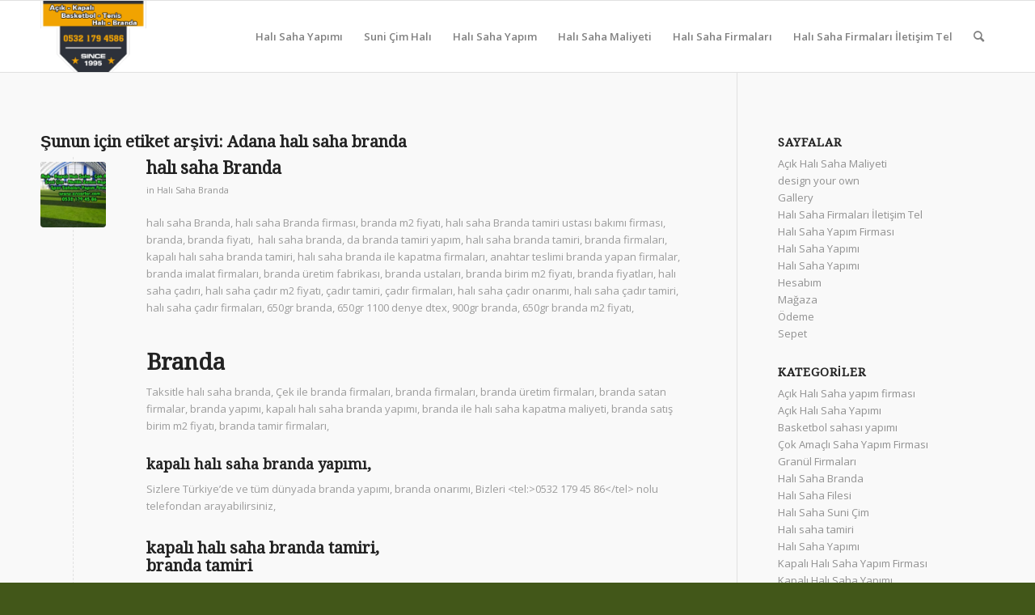

--- FILE ---
content_type: text/html; charset=UTF-8
request_url: https://www.ensarlar.com/saha-yapimi/adana-hali-saha-branda/
body_size: 17199
content:
<!DOCTYPE html>
<html lang="tr" class="html_stretched responsive av-preloader-disabled  html_header_top html_logo_left html_main_nav_header html_menu_right html_slim html_header_sticky html_header_shrinking html_mobile_menu_phone html_header_searchicon html_content_align_center html_header_unstick_top html_header_stretch_disabled html_av-overlay-side html_av-overlay-side-classic html_av-submenu-noclone html_entry_id_2337 av-cookies-no-cookie-consent av-default-lightbox av-no-preview html_text_menu_active av-mobile-menu-switch-default">
<head>
<meta name="generator" content="Ghost 4.31" />
<meta charset="UTF-8" />
<meta name="robots" content="noindex, follow" />
<meta name="viewport" content="width=device-width, initial-scale=1">
<title>Adana halı saha branda &#8211; Açık Kapalı Halı Saha Yapımı Granül Suni Çim Branda Ensarlar</title>
<meta name='robots' content='max-image-preview:large' />
<style id='wp-img-auto-sizes-contain-inline-css' type='text/css'>@import url([data-uri]);
</style>
<style id='wp-block-library-inline-css' type='text/css'>@import url([data-uri]);
</style><style id='global-styles-inline-css' type='text/css'>@import url([data-uri]);
</style>
<style id='classic-theme-styles-inline-css' type='text/css'>@import url([data-uri]);
</style>
<link rel="stylesheet" id="avia-merged-styles-css" href="https://www.ensarlar.com/icerikler/cache/wph/ce5aa5b7.css" type="text/css" media="all">
<link rel="https://api.w.org/" href="https://www.ensarlar.com/jsonlar/" /><link rel="alternate" title="JSON" type="application/json" href="https://www.ensarlar.com/jsonlar/wp/v2/tags/6342" /><script type="application/ld+json">{"@context":"https:\/\/schema.org","@graph":[{"@context":"https:\/\/schema.org","@type":"SiteNavigationElement","id":"site-navigation","name":"Hal\u0131 Saha Yap\u0131m\u0131","url":"https:\/\/www.ensarlar.com\/"},{"@context":"https:\/\/schema.org","@type":"SiteNavigationElement","id":"site-navigation","name":"A\u00e7\u0131k Hal\u0131 Saha Yap\u0131m\u0131","url":"https:\/\/www.ensarlar.com\/sahalar\/acik-hali-saha-yapimi\/"},{"@context":"https:\/\/schema.org","@type":"SiteNavigationElement","id":"site-navigation","name":"Kapal\u0131 Hal\u0131 Saha Yap\u0131m\u0131","url":"https:\/\/www.ensarlar.com\/sahalar\/kapali-hali-saha-yapimi\/"},{"@context":"https:\/\/schema.org","@type":"SiteNavigationElement","id":"site-navigation","name":"A\u00e7\u0131k Hal\u0131 Saha yap\u0131m firmas\u0131","url":"https:\/\/www.ensarlar.com\/sahalar\/acik-hali-saha\/"},{"@context":"https:\/\/schema.org","@type":"SiteNavigationElement","id":"site-navigation","name":"Suni \u00c7im Hal\u0131","url":"https:\/\/www.ensarlar.com\/sahalar\/suni-cim-hali\/"},{"@context":"https:\/\/schema.org","@type":"SiteNavigationElement","id":"site-navigation","name":"Hal\u0131 Saha Yap\u0131m","url":"https:\/\/www.ensarlar.com\/hali-saha-yapimi\/"},{"@context":"https:\/\/schema.org","@type":"SiteNavigationElement","id":"site-navigation","name":"Hal\u0131 Saha Branda","url":"https:\/\/www.ensarlar.com\/sahalar\/hali-saha-branda\/"},{"@context":"https:\/\/schema.org","@type":"SiteNavigationElement","id":"site-navigation","name":"Hal\u0131 saha tamiri","url":"https:\/\/www.ensarlar.com\/sahalar\/hali-saha-tamiri\/"},{"@context":"https:\/\/schema.org","@type":"SiteNavigationElement","id":"site-navigation","name":"Hal\u0131 Saha Filesi","url":"https:\/\/www.ensarlar.com\/sahalar\/hali-saha-filesi\/"},{"@context":"https:\/\/schema.org","@type":"SiteNavigationElement","id":"site-navigation","name":"Hal\u0131 Saha Maliyeti","url":"https:\/\/www.ensarlar.com\/acik-hali-saha-maliyeti\/"},{"@context":"https:\/\/schema.org","@type":"SiteNavigationElement","id":"site-navigation","name":"Hal\u0131 Saha Firmalar\u0131","url":"https:\/\/www.ensarlar.com\/halisaha-yapim-firmasi\/"},{"@context":"https:\/\/schema.org","@type":"SiteNavigationElement","id":"site-navigation","name":"Hal\u0131 Saha Firmalar\u0131 \u0130leti\u015fim Tel","url":"https:\/\/www.ensarlar.com\/acik-hali-saha-firmalari-iletisim-tel\/"}]}</script><script type="application/ld+json">{"@context":"https:\/\/schema.org","@type":"WebSite","name":"Hal\u0131 Saha Yap\u0131m\u0131","url":"https:\/\/www.ensarlar.com","potentialAction":[{"@type":"SearchAction","target":"https:\/\/www.ensarlar.com\/?s={search_term_string}","query-input":"required name=search_term_string"}]}</script><script type="application/ld+json">{"@context":"https:\/\/schema.org","@type":"BreadcrumbList","itemListElement":[{"@type":"ListItem","position":1,"item":{"@id":"https:\/\/www.ensarlar.com\/","name":"Home"}},{"@type":"ListItem","position":2,"item":{"@id":"https:\/\/www.ensarlar.com\/saha-yapimi\/adana-hali-saha-branda\/","name":"Adana hal\u0131 saha branda"}}]}</script>
<link rel="preload" as="font" href="https://www.ensarlar.com/resimler/avia_fonts/flaticon-sports/flaticon-sports.woff" crossorigin>
<link rel="preload" as="font" href="https://www.ensarlar.com/ensarhalisaha/config-templatebuilder/avia-template-builder/assets/fonts/entypo-fontello.woff" crossorigin><link rel="profile" href="http://gmpg.org/xfn/11" />
<link rel="alternate" type="application/rss+xml" title="Açık Kapalı Halı Saha Yapımı Granül Suni Çim Branda Ensarlar RSS2 Feed" href="https://www.ensarlar.com/feed/" />
<!--[if lt IE 9]><script src="https://www.ensarlar.com/ensarhalisaha/js/html5shiv.js"></script><![endif]-->
<link rel="icon" href="https://www.ensarlar.com/resimler/2019/12/halı-saha-yapan-firmalar-243x300.png" type="image/png">
<script type="text/javascript">'use strict';var avia_is_mobile=!1;if(/Android|webOS|iPhone|iPad|iPod|BlackBerry|IEMobile|Opera Mini/i.test(navigator.userAgent)&&'ontouchstart' in document.documentElement){avia_is_mobile=!0;document.documentElement.className+=' avia_mobile '}
else{document.documentElement.className+=' avia_desktop '};document.documentElement.className+=' js_active ';(function(){var e=['-webkit-','-moz-','-ms-',''],n='';for(var t in e){if(e[t]+'transform' in document.documentElement.style){document.documentElement.className+=' avia_transform ';n=e[t]+'transform'};if(e[t]+'perspective' in document.documentElement.style){document.documentElement.className+=' avia_transform3d '}};if(typeof document.getElementsByClassName=='function'&&typeof document.documentElement.getBoundingClientRect=='function'&&avia_is_mobile==!1){if(n&&window.innerHeight>0){setTimeout(function(){var e=0,o={},a=0,t=document.getElementsByClassName('av-parallax'),i=window.pageYOffset||document.documentElement.scrollTop;for(e=0;e<t.length;e++){t[e].style.top='0px';o=t[e].getBoundingClientRect();a=Math.ceil((window.innerHeight+i-o.top)*0.3);t[e].style[n]='translate(0px, '+a+'px)';t[e].style.top='auto';t[e].className+=' enabled-parallax '}},50)}}})();</script>			<style id="wpsp-style-frontend">@import url(data:text/css;base64,);
</style>
			<link rel="icon" href="https://www.ensarlar.com/resimler/2019/10/cropped-açık-halı-saha-sac-ile-kapatma-32x32.jpg" sizes="32x32" />
<link rel="icon" href="https://www.ensarlar.com/resimler/2019/10/cropped-açık-halı-saha-sac-ile-kapatma-192x192.jpg" sizes="192x192" />
<link rel="apple-touch-icon" href="https://www.ensarlar.com/resimler/2019/10/cropped-açık-halı-saha-sac-ile-kapatma-180x180.jpg" />
<meta name="msapplication-TileImage" content="https://www.ensarlar.com/resimler/2019/10/cropped-açık-halı-saha-sac-ile-kapatma-270x270.jpg" />
<style type='text/css'>@import url([data-uri]);
</style>
</head>
<body id="top" class="archive tag tag-adana-hali-saha-branda tag-6342 wp-theme-enfold stretched rtl_columns av-curtain-numeric droid_serif open_sans  wp-schema-pro-2.7.10 avia-responsive-images-support" itemscope="itemscope" itemtype="https://schema.org/WebPage" >
	
	<div id='wrap_all'>
	
<header id='header' class='all_colors header_color light_bg_color  av_header_top av_logo_left av_main_nav_header av_menu_right av_slim av_header_sticky av_header_shrinking av_header_stretch_disabled av_mobile_menu_phone av_header_searchicon av_header_unstick_top av_bottom_nav_disabled  av_header_border_disabled'  role="banner" itemscope="itemscope" itemtype="https://schema.org/WPHeader" >

		<div  id='header_main' class='container_wrap container_wrap_logo'>

        <div class='container av-logo-container'><div class='inner-container'><span class='logo avia-standard-logo'><a href='https://www.ensarlar.com/' class=''><img src="https://www.ensarlar.com/resimler/2019/12/halıs-saha-logo-ensarlar--300x202.png" height="100" width="300" alt='Açık Kapalı Halı Saha Yapımı Granül Suni Çim Branda Ensarlar' title='' /></a></span><nav class='main_menu' data-selectname='Sayfa seçiniz'  role="navigation" itemscope="itemscope" itemtype="https://schema.org/SiteNavigationElement" ><div class="avia-menu av-main-nav-wrap"><ul role="menu" class="menu av-main-nav" id="avia-menu"><li role="menuitem" id="menu-item-784" class="menu-item menu-item-type-post_type menu-item-object-page menu-item-home menu-item-has-children menu-item-top-level menu-item-top-level-1"><a href="https://www.ensarlar.com/" itemprop="url" tabindex="0"><span class="avia-bullet"></span><span class="avia-menu-text">Halı Saha Yapımı</span><span class="avia-menu-fx"><span class="avia-arrow-wrap"><span class="avia-arrow"></span></span></span></a>
<ul class="sub-menu">
	<li role="menuitem" id="menu-item-4784" class="menu-item menu-item-type-taxonomy menu-item-object-category"><a href="https://www.ensarlar.com/sahalar/acik-hali-saha-yapimi/" itemprop="url" tabindex="0"><span class="avia-bullet"></span><span class="avia-menu-text">Açık Halı Saha Yapımı</span></a></li>
	<li role="menuitem" id="menu-item-4782" class="menu-item menu-item-type-taxonomy menu-item-object-category"><a href="https://www.ensarlar.com/sahalar/kapali-hali-saha-yapimi/" itemprop="url" tabindex="0"><span class="avia-bullet"></span><span class="avia-menu-text">Kapalı Halı Saha Yapımı</span></a></li>
	<li role="menuitem" id="menu-item-4783" class="menu-item menu-item-type-taxonomy menu-item-object-category"><a href="https://www.ensarlar.com/sahalar/acik-hali-saha/" itemprop="url" tabindex="0"><span class="avia-bullet"></span><span class="avia-menu-text">Açık Halı Saha yapım firması</span></a></li>
</ul>
</li>
<li role="menuitem" id="menu-item-4788" class="menu-item menu-item-type-taxonomy menu-item-object-category menu-item-top-level menu-item-top-level-2"><a href="https://www.ensarlar.com/sahalar/suni-cim-hali/" itemprop="url" tabindex="0"><span class="avia-bullet"></span><span class="avia-menu-text">Suni Çim Halı</span><span class="avia-menu-fx"><span class="avia-arrow-wrap"><span class="avia-arrow"></span></span></span></a></li>
<li role="menuitem" id="menu-item-785" class="menu-item menu-item-type-post_type menu-item-object-page menu-item-has-children menu-item-top-level menu-item-top-level-3"><a href="https://www.ensarlar.com/hali-saha-yapimi/" itemprop="url" tabindex="0"><span class="avia-bullet"></span><span class="avia-menu-text">Halı Saha Yapım</span><span class="avia-menu-fx"><span class="avia-arrow-wrap"><span class="avia-arrow"></span></span></span></a>
<ul class="sub-menu">
	<li role="menuitem" id="menu-item-4785" class="menu-item menu-item-type-taxonomy menu-item-object-category"><a href="https://www.ensarlar.com/sahalar/hali-saha-branda/" itemprop="url" tabindex="0"><span class="avia-bullet"></span><span class="avia-menu-text">Halı Saha Branda</span></a></li>
	<li role="menuitem" id="menu-item-4786" class="menu-item menu-item-type-taxonomy menu-item-object-category"><a href="https://www.ensarlar.com/sahalar/hali-saha-tamiri/" itemprop="url" tabindex="0"><span class="avia-bullet"></span><span class="avia-menu-text">Halı saha tamiri</span></a></li>
	<li role="menuitem" id="menu-item-4787" class="menu-item menu-item-type-taxonomy menu-item-object-category"><a href="https://www.ensarlar.com/sahalar/hali-saha-filesi/" itemprop="url" tabindex="0"><span class="avia-bullet"></span><span class="avia-menu-text">Halı Saha Filesi</span></a></li>
</ul>
</li>
<li role="menuitem" id="menu-item-792" class="menu-item menu-item-type-post_type menu-item-object-page menu-item-top-level menu-item-top-level-4"><a href="https://www.ensarlar.com/acik-hali-saha-maliyeti/" itemprop="url" tabindex="0"><span class="avia-bullet"></span><span class="avia-menu-text">Halı Saha Maliyeti</span><span class="avia-menu-fx"><span class="avia-arrow-wrap"><span class="avia-arrow"></span></span></span></a></li>
<li role="menuitem" id="menu-item-791" class="menu-item menu-item-type-post_type menu-item-object-page current_page_parent menu-item-top-level menu-item-top-level-5"><a title="Spor sahaları Yapım Firması" href="https://www.ensarlar.com/halisaha-yapim-firmasi/" itemprop="url" tabindex="0"><span class="avia-bullet"></span><span class="avia-menu-text">Halı Saha Firmaları</span><span class="avia-menu-fx"><span class="avia-arrow-wrap"><span class="avia-arrow"></span></span></span></a></li>
<li role="menuitem" id="menu-item-789" class="menu-item menu-item-type-post_type menu-item-object-page menu-item-top-level menu-item-top-level-6"><a href="https://www.ensarlar.com/acik-hali-saha-firmalari-iletisim-tel/" itemprop="url" tabindex="0"><span class="avia-bullet"></span><span class="avia-menu-text">Halı Saha Firmaları İletişim Tel</span><span class="avia-menu-fx"><span class="avia-arrow-wrap"><span class="avia-arrow"></span></span></span></a></li>
<li id="menu-item-search" class="noMobile menu-item menu-item-search-dropdown menu-item-avia-special" role="menuitem"><a aria-label="Ara" href="?s=" rel="nofollow" data-avia-search-tooltip="
&lt;form role=&quot;search&quot; action=&quot;https://www.ensarlar.com/&quot; id=&quot;searchform&quot; method=&quot;get&quot; class=&quot;&quot;&gt;
	&lt;div&gt;
		&lt;input type=&quot;submit&quot; value=&quot;&quot; id=&quot;searchsubmit&quot; class=&quot;button avia-font-entypo-fontello&quot; /&gt;
		&lt;input type=&quot;text&quot; id=&quot;s&quot; name=&quot;s&quot; value=&quot;&quot; placeholder=&#039;Ara&#039; /&gt;
			&lt;/div&gt;
&lt;/form&gt;
" aria-hidden='false' data-av_icon='' data-av_iconfont='entypo-fontello'><span class="avia_hidden_link_text">Ara</span></a></li><li class="av-burger-menu-main menu-item-avia-special ">
	        			<a href="#" aria-label="Menu" aria-hidden="false">
							<span class="av-hamburger av-hamburger--spin av-js-hamburger">
								<span class="av-hamburger-box">
						          <span class="av-hamburger-inner"></span>
						          <strong>Menu</strong>
								</span>
							</span>
							<span class="avia_hidden_link_text">Menu</span>
						</a>
	        		   </li></ul></div></nav></div> </div> 
		
		</div>
		<div class='header_bg'></div>


</header>
	<div id='main' class='all_colors' data-scroll-offset='88'>
	
        <div class='container_wrap container_wrap_first main_color sidebar_right'>
            <div class='container template-blog '>
                <main class='content av-content-small alpha units'  role="main" itemprop="mainContentOfPage" itemscope="itemscope" itemtype="https://schema.org/Blog" >
                    <div class="category-term-description">
                                            </div>
                    <h3 class='post-title tag-page-post-type-title '>Şunun için etiket arşivi:  <span>Adana halı saha branda</span></h3><article class="post-entry post-entry-type-standard post-entry-2337 post-loop-1 post-parity-odd single-small with-slider post-2337 post type-post status-publish format-standard has-post-thumbnail hentry category-hali-saha-branda tag-650gr-1100-denye-dtex tag-650gr-branda tag-650gr-branda-m2-fiyati tag-900gr-branda tag-adana-hali-saha-branda tag-adiyaman-hali-saha-branda tag-afyon-hali-saha-branda tag-agri-hali-saha-branda tag-aksaray-hali-saha-branda tag-amasya-hali-saha-branda tag-anahtar-teslimi-branda-yapan-firmalar tag-ankara-hali-saha-branda tag-antalya-hali-saha-branda tag-ardahan-hali-saha-branda tag-artvin-hali-saha-branda tag-aydin-hali-saha-branda tag-balikesir-hali-saha-branda tag-bartin-hali-saha-branda tag-batman-hali-saha-branda tag-bayburt-hali-saha-branda tag-bilecik-hali-saha-branda tag-bingol-hali-saha-branda tag-bitlis-hali-saha-branda tag-bizleri-0532-179-45-86-nolu-telefondan-arayabilirsiniz tag-bolu-hali-saha-branda tag-branda tag-branda-birim-m2-fiyati tag-branda-firmalari tag-branda-fiyati tag-branda-fiyatlari tag-branda-ile-hali-saha-kapatma-maliyeti tag-branda-imalat-firmalari tag-branda-m2-fiyati tag-branda-onarimi tag-branda-satan-firmalar tag-branda-satis-birim-m2-fiyati tag-branda-tamir-firmalari tag-branda-tamiri tag-branda-uretim-fabrikasi tag-branda-uretim-firmalari tag-branda-ustalari tag-branda-yapimi tag-burdur-hali-saha-branda tag-bursa-hali-saha-branda tag-cadir-firmalari tag-cadir-tamiri tag-canakkale-hali-saha-branda tag-cankiri-hali-saha-branda tag-cek-ile-branda-firmalari tag-corum-hali-saha-branda tag-da-branda-tamiri-yapim tag-denizli-hali-saha-branda tag-diyarbakir-hali-saha-branda tag-duzce-hali-saha-branda tag-edirne-hali-saha-branda tag-elazig-hali-saha-branda tag-erzincan-hali-saha-branda tag-erzurum-hali-saha-branda tag-eskisehir-hali-saha-branda tag-gaziantep-hali-saha-branda tag-giresun-hali-saha-branda tag-gumushane-hali-saha-branda tag-hakkari-hali-saha-branda tag-hali-saha-branda tag-hali-saha-branda-firmasi tag-hali-saha-branda-ile-kapatma-firmalari tag-hali-saha-branda-tamiri tag-hali-saha-branda-tamiri-ustasi-bakimi-firmasi tag-hali-saha-cadir-firmalari tag-hali-saha-cadir-m2-fiyati tag-hali-saha-cadir-onarimi tag-hali-saha-cadir-tamiri tag-hali-saha-cadiri tag-hatay-hali-saha-branda tag-icel-hali-saha-branda tag-igdir-hali-saha-branda tag-isparta-hali-saha-branda tag-istanbul-hali-saha-branda tag-izmir-hali-saha-branda tag-kahramanmaras-hali-saha-branda tag-kapali-hali-saha-branda-tamiri tag-kapali-hali-saha-branda-yapimi tag-kapali-hali-saha-yapimi-sizlere-turkiyede-ve-tum-dunyada-branda-yapimi tag-karabuk-hali-saha-branda tag-karaman-hali-saha-branda tag-kars-hali-saha-branda tag-kastamonu-hali-saha-branda tag-kayseri-hali-saha-branda tag-kilis-hali-saha-branda tag-kirikkale-hali-saha-branda tag-kirklareli-hali-saha-branda tag-kirsehir-hali-saha-branda tag-kocaeli-hali-saha-branda tag-konya-hali-saha-branda tag-kutahya-hali-saha-branda tag-malatya-hali-saha-branda tag-manisa-hali-saha-branda tag-mardin-hali-saha-branda tag-mugla-hali-saha-branda tag-mus-hali-saha-branda tag-nevsehir-hali-saha-branda tag-nigde-hali-saha-branda tag-ordu-hali-saha-branda tag-osmaniye-hali-saha-branda tag-rize-hali-saha-branda tag-sakarya-hali-saha-branda tag-samsun-hali-saha-branda tag-sanliurfa-hali-saha-branda tag-siirt-hali-saha-branda tag-sinop-hali-saha-branda tag-sivas-hali-saha-branda tag-sirnak-hali-saha-branda tag-taksitle-hali-saha-branda tag-tekirdag-hali-saha-branda tag-tokat-hali-saha-branda tag-trabzon-hali-saha-branda tag-tunceli-hali-saha-branda tag-usak-hali-saha-branda tag-van-hali-saha-branda tag-yalova-hali-saha-branda tag-yozgat-hali-saha-branda"  itemscope="itemscope" itemtype="https://schema.org/BlogPosting" ><div class="blog-meta"><a href='https://www.ensarlar.com/hali-saha-branda/' class='small-preview'  title="halı saha yapan firmalar zemin kaplama granül basketbol sahası yapan firmalar açık kapalı halı saha yapan firmalar 134"   itemprop="image" itemscope="itemscope" itemtype="https://schema.org/ImageObject" ><img width="180" height="180" src="https://www.ensarlar.com/resimler/2020/01/halı-saha-yapan-firmalar-zemin-kaplama-granül-basketbol-sahası-yapan-firmalar-açık-kapalı-halı-saha-yapan-firmalar-134-180x180.jpg" class="wp-image-1160 avia-img-lazy-loading-1160 attachment-square size-square wp-post-image" alt="halı saha yapan firmalar zemin kaplama granül basketbol sahası yapan firmalar açık kapalı halı saha yapan firmalar 134" decoding="async" loading="lazy" srcset="https://www.ensarlar.com/resimler/2020/01/halı-saha-yapan-firmalar-zemin-kaplama-granül-basketbol-sahası-yapan-firmalar-açık-kapalı-halı-saha-yapan-firmalar-134-180x180.jpg 180w, https://www.ensarlar.com/resimler/2020/01/halı-saha-yapan-firmalar-zemin-kaplama-granül-basketbol-sahası-yapan-firmalar-açık-kapalı-halı-saha-yapan-firmalar-134-300x300.jpg 300w, https://www.ensarlar.com/resimler/2020/01/halı-saha-yapan-firmalar-zemin-kaplama-granül-basketbol-sahası-yapan-firmalar-açık-kapalı-halı-saha-yapan-firmalar-134-100x100.jpg 100w, https://www.ensarlar.com/resimler/2020/01/halı-saha-yapan-firmalar-zemin-kaplama-granül-basketbol-sahası-yapan-firmalar-açık-kapalı-halı-saha-yapan-firmalar-134-150x150.jpg 150w, https://www.ensarlar.com/resimler/2020/01/halı-saha-yapan-firmalar-zemin-kaplama-granül-basketbol-sahası-yapan-firmalar-açık-kapalı-halı-saha-yapan-firmalar-134-36x36.jpg 36w" sizes="auto, (max-width: 180px) 100vw, 180px" /><span class="iconfont" aria-hidden='true' data-av_icon='' data-av_iconfont='entypo-fontello'></span></a></div><div class='entry-content-wrapper clearfix standard-content'><header class="entry-content-header"><h2 class='post-title entry-title '  itemprop="headline" ><a href="https://www.ensarlar.com/hali-saha-branda/" rel="bookmark" title="Kalıcı Link: halı saha Branda">halı saha Branda<span class="post-format-icon minor-meta"></span></a></h2><span class="post-meta-infos"><span class="blog-categories minor-meta">in <a href="https://www.ensarlar.com/sahalar/hali-saha-branda/" rel="tag">Halı Saha Branda</a></span></span></header><div class="entry-content"  itemprop="text" ><p>halı saha Branda, halı saha Branda firması, branda m2 fiyatı, halı saha Branda tamiri ustası bakımı firması, branda, branda fiyatı,  halı saha branda, da branda tamiri yapım, halı saha branda tamiri, branda firmaları, kapalı halı saha branda tamiri, halı saha branda ile kapatma firmaları, anahtar teslimi branda yapan firmalar, branda imalat firmaları, branda üretim fabrikası, branda ustaları, branda birim m2 fiyatı, branda fiyatları, halı saha çadırı, halı saha çadır m2 fiyatı, çadır tamiri, çadır firmaları, halı saha çadır onarımı, halı saha çadır tamiri, halı saha çadır firmaları, 650gr branda, 650gr 1100 denye dtex, 900gr branda, 650gr branda m2 fiyatı,</p>
<h2>Branda</h2>
<p>Taksitle halı saha branda, Çek ile branda firmaları, branda firmaları, branda üretim firmaları, branda satan firmalar, branda yapımı, kapalı halı saha branda yapımı, branda ile halı saha kapatma maliyeti, branda satış birim m2 fiyatı, branda tamir firmaları,</p>
<h4>kapalı halı saha branda yapımı,</h4>
<p>Sizlere Türkiye&#8217;de ve tüm dünyada branda yapımı, branda onarımı, Bizleri &lt;tel:&gt;0532 179 45 86&lt;/tel&gt; nolu telefondan arayabilirsiniz,</p>
<h3>kapalı halı saha branda tamiri,<br />
branda tamiri</h3>
<p>ADANA halı saha branda ,<br />
ADIYAMAN halı saha branda ,<br />
AFYON halı saha branda ,<br />
AĞRI halı saha branda ,<br />
AKSARAY halı saha branda ,<br />
AMASYA halı saha branda ,<br />
ANKARA halı saha branda ,<br />
ANTALYA halı saha branda ,<br />
ARDAHAN halı saha branda ,<br />
ARTVİN halı saha branda ,<br />
AYDIN halı saha branda ,<br />
BALIKESİR halı saha branda ,<br />
BARTIN halı saha branda ,<br />
BATMAN halı saha branda ,<br />
BAYBURT halı saha branda ,<br />
BİLECİK halı saha branda ,<br />
BİNGÖL halı saha branda ,<br />
BİTLİS halı saha branda ,<br />
BOLU halı saha branda ,<br />
BURDUR halı saha branda ,<br />
BURSA halı saha branda ,<br />
ÇANAKKALE halı saha branda ,<br />
ÇANKIRI halı saha branda ,<br />
ÇORUM halı saha branda ,<br />
DENİZLİ halı saha branda ,<br />
DİYARBAKIR halı saha branda ,<br />
DÜZCE halı saha branda ,<br />
EDİRNE halı saha branda ,<br />
ELAZIĞ halı saha branda ,<br />
ERZİNCAN halı saha branda ,<br />
ERZURUM halı saha branda ,<br />
ESKİŞEHİR halı saha branda ,<br />
GAZİANTEP halı saha branda ,<br />
GİRESUN halı saha branda ,<br />
GÜMÜŞHANE halı saha branda ,<br />
HAKKARİ halı saha branda ,<br />
HATAY halı saha branda ,<br />
IĞDIR halı saha branda ,<br />
ISPARTA halı saha branda ,<br />
İÇEL halı saha branda ,<br />
İSTANBUL halı saha branda ,<br />
İZMİR halı saha branda ,<br />
KAHRAMANMARAŞ halı saha branda ,<br />
KARABÜK halı saha branda ,<br />
KARAMAN halı saha branda ,<br />
KARS halı saha branda ,<br />
KASTAMONU halı saha branda ,<br />
KAYSERİ halı saha branda ,<br />
KIRIKKALE halı saha branda ,<br />
KIRKLARELİ halı saha branda ,<br />
KIRŞEHİR halı saha branda ,<br />
KİLİS halı saha branda ,<br />
KOCAELİ halı saha branda ,<br />
KONYA halı saha branda ,<br />
KÜTAHYA halı saha branda ,<br />
MALATYA halı saha branda ,<br />
MANİSA halı saha branda ,<br />
MARDİN halı saha branda ,<br />
MUĞLA halı saha branda ,<br />
MUŞ halı saha branda ,<br />
NEVŞEHİR halı saha branda ,<br />
NİĞDE halı saha branda ,<br />
ORDU halı saha branda ,<br />
OSMANİYE halı saha branda ,<br />
RİZE halı saha branda ,<br />
SAKARYA halı saha branda ,<br />
SAMSUN halı saha branda ,<br />
SİİRT halı saha branda ,<br />
SİNOP halı saha branda ,<br />
SİVAS halı saha branda ,<br />
ŞANLIURFA halı saha branda ,<br />
ŞIRNAK halı saha branda ,<br />
TEKİRDAĞ halı saha branda ,<br />
TOKAT halı saha branda ,<br />
TRABZON halı saha branda ,<br />
TUNCELİ halı saha branda ,<br />
UŞAK halı saha branda ,<br />
VAN halı saha branda ,<br />
YALOVA halı saha branda ,<br />
YOZGAT halı saha branda ,</p>
</div><footer class="entry-footer"></footer><div class='post_delimiter'></div></div><div class="post_author_timeline"></div><span class='hidden'>
				<span class='av-structured-data'  itemprop="image" itemscope="itemscope" itemtype="https://schema.org/ImageObject" >
						<span itemprop='url'>https://www.ensarlar.com/resimler/2020/01/halı-saha-yapan-firmalar-zemin-kaplama-granül-basketbol-sahası-yapan-firmalar-açık-kapalı-halı-saha-yapan-firmalar-134.jpg</span>
						<span itemprop='height'>576</span>
						<span itemprop='width'>1024</span>
				</span>
				<span class='av-structured-data'  itemprop="publisher" itemtype="https://schema.org/Organization" itemscope="itemscope" >
						<span itemprop='name'>açık kapalı Halı saha yapımı</span>
						<span itemprop='logo' itemscope itemtype='https://schema.org/ImageObject'>
							<span itemprop='url'>https://www.ensarlar.com/resimler/2019/12/halıs-saha-logo-ensarlar--300x202.png</span>
						 </span>
				</span><span class='av-structured-data'  itemprop="author" itemscope="itemscope" itemtype="https://schema.org/Person" ><span itemprop='name'>açık kapalı Halı saha yapımı</span></span><span class='av-structured-data'  itemprop="datePublished" datetime="2020-01-18T14:56:49+03:00" >2020-01-18 14:56:49</span><span class='av-structured-data'  itemprop="dateModified" itemtype="https://schema.org/dateModified" >2020-01-18 14:58:46</span><span class='av-structured-data'  itemprop="mainEntityOfPage" itemtype="https://schema.org/mainEntityOfPage" ><span itemprop='name'>halı saha Branda</span></span></span></article><article class="post-entry post-entry-type-standard post-entry-2048 post-loop-2 post-parity-even post-entry-last single-small with-slider post-2048 post type-post status-publish format-standard has-post-thumbnail hentry category-hali-saha-branda tag-adana-anahtar-teslimi-branda-yapan-firmalar tag-adana-branda tag-adana-branda-birim-m2-fiyati tag-adana-branda-firmalari tag-adana-branda-fiyati tag-adana-branda-fiyatlari tag-adana-branda-imalat-firmalari tag-adana-branda-m2-fiyati tag-adana-branda-tamiri tag-adana-branda-uretim-fabrikasi tag-adana-branda-ustalari tag-adana-da-branda-tamiri-yapim tag-adana-hali-saha-branda tag-adana-hali-saha-branda-firmasi tag-adana-hali-saha-branda-ile-kapatma-firmalari tag-adana-hali-saha-branda-tamiri tag-adana-hali-saha-branda-tamiri-ustasi-bakimi-firmasi tag-adana-kapali-hali-saha-branda-tamiri tag-adana-kapali-hali-saha-yapimi-sizlere-turkiyede-ve-tum-dunyada-branda-yapimi tag-bizleri-0532-179-45-86-nolu-telefondan-arayabilirsiniz tag-branda-firmalari tag-branda-ile-hali-saha-kapatma-maliyeti tag-branda-onarimi tag-branda-satan-firmalar tag-branda-satis-birim-m2-fiyati tag-branda-tamir-firmalari tag-branda-uretim-firmalari tag-branda-yapimi tag-cek-ile-branda-firmalari tag-kapali-hali-saha-branda-yapimi tag-taksitle-hali-saha-branda"  itemscope="itemscope" itemtype="https://schema.org/BlogPosting" ><div class="blog-meta"><a href='https://www.ensarlar.com/adana-hali-saha-branda-firmasi/' class='small-preview'  title="halı saha yapan firmalar zemin kaplama granül basketbol sahası yapan firmalar açık kapalı halı saha yapan firmalar 163"   itemprop="image" itemscope="itemscope" itemtype="https://schema.org/ImageObject" ><img width="180" height="180" src="https://www.ensarlar.com/resimler/2020/01/halı-saha-yapan-firmalar-zemin-kaplama-granül-basketbol-sahası-yapan-firmalar-açık-kapalı-halı-saha-yapan-firmalar-163-180x180.jpg" class="wp-image-1189 avia-img-lazy-loading-1189 attachment-square size-square wp-post-image" alt="halı saha yapan firmalar zemin kaplama granül basketbol sahası yapan firmalar açık kapalı halı saha yapan firmalar 163" decoding="async" loading="lazy" srcset="https://www.ensarlar.com/resimler/2020/01/halı-saha-yapan-firmalar-zemin-kaplama-granül-basketbol-sahası-yapan-firmalar-açık-kapalı-halı-saha-yapan-firmalar-163-180x180.jpg 180w, https://www.ensarlar.com/resimler/2020/01/halı-saha-yapan-firmalar-zemin-kaplama-granül-basketbol-sahası-yapan-firmalar-açık-kapalı-halı-saha-yapan-firmalar-163-300x300.jpg 300w, https://www.ensarlar.com/resimler/2020/01/halı-saha-yapan-firmalar-zemin-kaplama-granül-basketbol-sahası-yapan-firmalar-açık-kapalı-halı-saha-yapan-firmalar-163-100x100.jpg 100w, https://www.ensarlar.com/resimler/2020/01/halı-saha-yapan-firmalar-zemin-kaplama-granül-basketbol-sahası-yapan-firmalar-açık-kapalı-halı-saha-yapan-firmalar-163-150x150.jpg 150w, https://www.ensarlar.com/resimler/2020/01/halı-saha-yapan-firmalar-zemin-kaplama-granül-basketbol-sahası-yapan-firmalar-açık-kapalı-halı-saha-yapan-firmalar-163-36x36.jpg 36w" sizes="auto, (max-width: 180px) 100vw, 180px" /><span class="iconfont" aria-hidden='true' data-av_icon='' data-av_iconfont='entypo-fontello'></span></a></div><div class='entry-content-wrapper clearfix standard-content'><header class="entry-content-header"><h2 class='post-title entry-title '  itemprop="headline" ><a href="https://www.ensarlar.com/adana-hali-saha-branda-firmasi/" rel="bookmark" title="Kalıcı Link: Adana halı saha Branda firması">Adana halı saha Branda firması<span class="post-format-icon minor-meta"></span></a></h2><span class="post-meta-infos"><span class="blog-categories minor-meta">in <a href="https://www.ensarlar.com/sahalar/hali-saha-branda/" rel="tag">Halı Saha Branda</a></span></span></header><div class="entry-content"  itemprop="text" ><p>Adana halı saha Branda firması, Adana halı saha Branda tamiri ustası bakımı firması, Adana branda, Adana branda fiyatı, Adana branda m2 fiyatı, Adana halı saha branda, Adana da branda tamiri yapım, Adana halı saha branda tamiri, Adana branda firmaları, Adana kapalı halı saha branda tamiri, Adana halı saha branda ile kapatma firmaları, Adana anahtar teslimi branda yapan firmalar, Adana branda imalat firmaları, Adana branda üretim fabrikası, Adana branda ustaları, Adana branda birim m2 fiyatı, Adana branda fiyatları,</p>
<h2>Adana Branda,</h2>
<p>Taksitle halı saha branda, Çek ile branda firmaları, branda firmaları, branda üretim firmaları, branda satan firmalar, branda yapımı, kapalı halı saha branda yapımı, branda ile halı saha kapatma maliyeti, branda satış birim m2 fiyatı, branda tamir firmaları,</p>
<h3>Adana kapalı halı saha yapımı</h3>
<p>Sizlere Türkiye&#8217;de ve tüm dünyada branda yapımı, branda onarımı, Bizleri 0532 179 45 86 nolu telefondan arayabilirsiniz,</p>
<h4>Adana kapalı halı saha branda tamiri,</h4>
<h5>Adana branda tamiri</h5>
</div><footer class="entry-footer"></footer><div class='post_delimiter'></div></div><div class="post_author_timeline"></div><span class='hidden'>
				<span class='av-structured-data'  itemprop="image" itemscope="itemscope" itemtype="https://schema.org/ImageObject" >
						<span itemprop='url'>https://www.ensarlar.com/resimler/2020/01/halı-saha-yapan-firmalar-zemin-kaplama-granül-basketbol-sahası-yapan-firmalar-açık-kapalı-halı-saha-yapan-firmalar-163.jpg</span>
						<span itemprop='height'>768</span>
						<span itemprop='width'>1024</span>
				</span>
				<span class='av-structured-data'  itemprop="publisher" itemtype="https://schema.org/Organization" itemscope="itemscope" >
						<span itemprop='name'>açık kapalı Halı saha yapımı</span>
						<span itemprop='logo' itemscope itemtype='https://schema.org/ImageObject'>
							<span itemprop='url'>https://www.ensarlar.com/resimler/2019/12/halıs-saha-logo-ensarlar--300x202.png</span>
						 </span>
				</span><span class='av-structured-data'  itemprop="author" itemscope="itemscope" itemtype="https://schema.org/Person" ><span itemprop='name'>açık kapalı Halı saha yapımı</span></span><span class='av-structured-data'  itemprop="datePublished" datetime="2020-01-18T11:29:55+03:00" >2020-01-18 11:29:55</span><span class='av-structured-data'  itemprop="dateModified" itemtype="https://schema.org/dateModified" >2020-01-18 11:32:12</span><span class='av-structured-data'  itemprop="mainEntityOfPage" itemtype="https://schema.org/mainEntityOfPage" ><span itemprop='name'>Adana halı saha Branda firması</span></span></span></article><div class='single-small'></div>
                
                </main>
                <aside class='sidebar sidebar_right   alpha units'  role="complementary" itemscope="itemscope" itemtype="https://schema.org/WPSideBar" ><div class='inner_sidebar extralight-border'><section class='widget widget_pages'><h3 class='widgettitle'>Sayfalar</h3><ul><li class="page_item page-item-530"><a href="https://www.ensarlar.com/acik-hali-saha-maliyeti/">Açık Halı Saha Maliyeti</a></li>
<li class="page_item page-item-4766"><a href="https://www.ensarlar.com/design-your-own/">design your own</a></li>
<li class="page_item page-item-511"><a href="https://www.ensarlar.com/hali-saha-yapimi/gallery/">Gallery</a></li>
<li class="page_item page-item-513"><a href="https://www.ensarlar.com/acik-hali-saha-firmalari-iletisim-tel/">Halı Saha Firmaları İletişim Tel</a></li>
<li class="page_item page-item-507 current_page_parent"><a href="https://www.ensarlar.com/halisaha-yapim-firmasi/">Halı Saha Yapım Firması</a></li>
<li class="page_item page-item-515 page_item_has_children"><a href="https://www.ensarlar.com/hali-saha-yapimi/">Halı Saha Yapımı</a></li>
<li class="page_item page-item-330"><a href="https://www.ensarlar.com/">Halı Saha Yapımı</a></li>
<li class="page_item page-item-1314"><a href="https://www.ensarlar.com/hesabim/">Hesabım</a></li>
<li class="page_item page-item-1311"><a href="https://www.ensarlar.com/magaza/">Mağaza</a></li>
<li class="page_item page-item-1313"><a href="https://www.ensarlar.com/odeme/">Ödeme</a></li>
<li class="page_item page-item-1312"><a href="https://www.ensarlar.com/sepet/">Sepet</a></li>
</ul><span class='seperator extralight-border'></span></section><section class='widget widget_categories'><h3 class='widgettitle'>Kategoriler</h3><ul>	<li class="cat-item cat-item-14"><a href="https://www.ensarlar.com/sahalar/acik-hali-saha/">Açık Halı Saha yapım firması</a>
</li>
	<li class="cat-item cat-item-1"><a href="https://www.ensarlar.com/sahalar/acik-hali-saha-yapimi/">Açık Halı Saha Yapımı</a>
</li>
	<li class="cat-item cat-item-15478"><a href="https://www.ensarlar.com/sahalar/basketbol-sahasi-yapimi/">Basketbol sahası yapımı</a>
</li>
	<li class="cat-item cat-item-4582"><a href="https://www.ensarlar.com/sahalar/cok-amacli-saha-yapim-firmasi/">Çok Amaçlı Saha Yapım Firması</a>
</li>
	<li class="cat-item cat-item-300"><a href="https://www.ensarlar.com/sahalar/granul-firmalari/">Granül Firmaları</a>
</li>
	<li class="cat-item cat-item-6305"><a href="https://www.ensarlar.com/sahalar/hali-saha-branda/">Halı Saha Branda</a>
</li>
	<li class="cat-item cat-item-13077"><a href="https://www.ensarlar.com/sahalar/hali-saha-filesi/">Halı Saha Filesi</a>
</li>
	<li class="cat-item cat-item-3473"><a href="https://www.ensarlar.com/sahalar/hali-saha-suni-cim/">Halı Saha Suni Çim</a>
</li>
	<li class="cat-item cat-item-11392"><a href="https://www.ensarlar.com/sahalar/hali-saha-tamiri/">Halı saha tamiri</a>
</li>
	<li class="cat-item cat-item-3461"><a href="https://www.ensarlar.com/sahalar/hali-saha-yapimi/">Halı Saha Yapımı</a>
</li>
	<li class="cat-item cat-item-199"><a href="https://www.ensarlar.com/sahalar/kapali-hali-saha-yapim-firmasi/">Kapalı Halı Saha Yapım Firması</a>
</li>
	<li class="cat-item cat-item-3460"><a href="https://www.ensarlar.com/sahalar/kapali-hali-saha-yapimi/">Kapalı Halı Saha Yapımı</a>
</li>
	<li class="cat-item cat-item-1348"><a href="https://www.ensarlar.com/sahalar/kaucuk-epdm-zemin-kaplama-firmalari/">Kauçük Epdm Zemin Kaplama Firmaları</a>
</li>
	<li class="cat-item cat-item-17733"><a href="https://www.ensarlar.com/sahalar/kaucuk-karo-zemin-kaplama/">Kauçuk Karo Zemin Kaplama</a>
</li>
	<li class="cat-item cat-item-8343"><a href="https://www.ensarlar.com/sahalar/suni-cim-hali/">Suni Çim Halı</a>
</li>
	<li class="cat-item cat-item-17721"><a href="https://www.ensarlar.com/sahalar/tartan-zemin-kaplama/">Tartan Zemin Kaplama</a>
</li>
	<li class="cat-item cat-item-17735"><a href="https://www.ensarlar.com/sahalar/zemin-kaplama-uygulamalari/">Zemin Kaplama Uygulamaları</a>
</li>
</ul><span class='seperator extralight-border'></span></section><section class='widget widget_archive'><h3 class='widgettitle'>Arşiv</h3><ul>	<li><a href='https://www.ensarlar.com/2020/04/'>Nisan 2020</a></li>
	<li><a href='https://www.ensarlar.com/2020/02/'>Şubat 2020</a></li>
	<li><a href='https://www.ensarlar.com/2020/01/'>Ocak 2020</a></li>
	<li><a href='https://www.ensarlar.com/2019/12/'>Aralık 2019</a></li>
</ul><span class='seperator extralight-border'></span></section></div></aside>
            </div>
        </div>
				<div class='container_wrap footer_color' id='footer'>
					<div class='container'>
						<div class='flex_column av_one_fourth  first el_before_av_one_fourth'>				<section class='widget'>
				<h3 class='widgettitle'>İlgi çekici linkler</h3>
				<span class='minitext'>Here are some interesting links for you! Enjoy your stay :)</span>
				</section>
			</div><div class='flex_column av_one_fourth  el_after_av_one_fourth el_before_av_one_fourth '><section class='widget widget_pages'><h3 class='widgettitle'>Sayfalar</h3><ul><li class="page_item page-item-530"><a href="https://www.ensarlar.com/acik-hali-saha-maliyeti/">Açık Halı Saha Maliyeti</a></li>
<li class="page_item page-item-4766"><a href="https://www.ensarlar.com/design-your-own/">design your own</a></li>
<li class="page_item page-item-511"><a href="https://www.ensarlar.com/hali-saha-yapimi/gallery/">Gallery</a></li>
<li class="page_item page-item-513"><a href="https://www.ensarlar.com/acik-hali-saha-firmalari-iletisim-tel/">Halı Saha Firmaları İletişim Tel</a></li>
<li class="page_item page-item-507 current_page_parent"><a href="https://www.ensarlar.com/halisaha-yapim-firmasi/">Halı Saha Yapım Firması</a></li>
<li class="page_item page-item-515 page_item_has_children"><a href="https://www.ensarlar.com/hali-saha-yapimi/">Halı Saha Yapımı</a></li>
<li class="page_item page-item-330"><a href="https://www.ensarlar.com/">Halı Saha Yapımı</a></li>
<li class="page_item page-item-1314"><a href="https://www.ensarlar.com/hesabim/">Hesabım</a></li>
<li class="page_item page-item-1311"><a href="https://www.ensarlar.com/magaza/">Mağaza</a></li>
<li class="page_item page-item-1313"><a href="https://www.ensarlar.com/odeme/">Ödeme</a></li>
<li class="page_item page-item-1312"><a href="https://www.ensarlar.com/sepet/">Sepet</a></li>
</ul><span class='seperator extralight-border'></span></section></div><div class='flex_column av_one_fourth  el_after_av_one_fourth el_before_av_one_fourth '><section class='widget widget_categories'><h3 class='widgettitle'>Kategoriler</h3><ul>	<li class="cat-item cat-item-14"><a href="https://www.ensarlar.com/sahalar/acik-hali-saha/">Açık Halı Saha yapım firması</a>
</li>
	<li class="cat-item cat-item-1"><a href="https://www.ensarlar.com/sahalar/acik-hali-saha-yapimi/">Açık Halı Saha Yapımı</a>
</li>
	<li class="cat-item cat-item-15478"><a href="https://www.ensarlar.com/sahalar/basketbol-sahasi-yapimi/">Basketbol sahası yapımı</a>
</li>
	<li class="cat-item cat-item-4582"><a href="https://www.ensarlar.com/sahalar/cok-amacli-saha-yapim-firmasi/">Çok Amaçlı Saha Yapım Firması</a>
</li>
	<li class="cat-item cat-item-300"><a href="https://www.ensarlar.com/sahalar/granul-firmalari/">Granül Firmaları</a>
</li>
	<li class="cat-item cat-item-6305"><a href="https://www.ensarlar.com/sahalar/hali-saha-branda/">Halı Saha Branda</a>
</li>
	<li class="cat-item cat-item-13077"><a href="https://www.ensarlar.com/sahalar/hali-saha-filesi/">Halı Saha Filesi</a>
</li>
	<li class="cat-item cat-item-3473"><a href="https://www.ensarlar.com/sahalar/hali-saha-suni-cim/">Halı Saha Suni Çim</a>
</li>
	<li class="cat-item cat-item-11392"><a href="https://www.ensarlar.com/sahalar/hali-saha-tamiri/">Halı saha tamiri</a>
</li>
	<li class="cat-item cat-item-3461"><a href="https://www.ensarlar.com/sahalar/hali-saha-yapimi/">Halı Saha Yapımı</a>
</li>
	<li class="cat-item cat-item-199"><a href="https://www.ensarlar.com/sahalar/kapali-hali-saha-yapim-firmasi/">Kapalı Halı Saha Yapım Firması</a>
</li>
	<li class="cat-item cat-item-3460"><a href="https://www.ensarlar.com/sahalar/kapali-hali-saha-yapimi/">Kapalı Halı Saha Yapımı</a>
</li>
	<li class="cat-item cat-item-1348"><a href="https://www.ensarlar.com/sahalar/kaucuk-epdm-zemin-kaplama-firmalari/">Kauçük Epdm Zemin Kaplama Firmaları</a>
</li>
	<li class="cat-item cat-item-17733"><a href="https://www.ensarlar.com/sahalar/kaucuk-karo-zemin-kaplama/">Kauçuk Karo Zemin Kaplama</a>
</li>
	<li class="cat-item cat-item-8343"><a href="https://www.ensarlar.com/sahalar/suni-cim-hali/">Suni Çim Halı</a>
</li>
	<li class="cat-item cat-item-17721"><a href="https://www.ensarlar.com/sahalar/tartan-zemin-kaplama/">Tartan Zemin Kaplama</a>
</li>
	<li class="cat-item cat-item-17735"><a href="https://www.ensarlar.com/sahalar/zemin-kaplama-uygulamalari/">Zemin Kaplama Uygulamaları</a>
</li>
</ul><span class='seperator extralight-border'></span></section></div><div class='flex_column av_one_fourth  el_after_av_one_fourth el_before_av_one_fourth '><section class='widget widget_archive'><h3 class='widgettitle'>Arşiv</h3><ul>	<li><a href='https://www.ensarlar.com/2020/04/'>Nisan 2020</a></li>
	<li><a href='https://www.ensarlar.com/2020/02/'>Şubat 2020</a></li>
	<li><a href='https://www.ensarlar.com/2020/01/'>Ocak 2020</a></li>
	<li><a href='https://www.ensarlar.com/2019/12/'>Aralık 2019</a></li>
</ul><span class='seperator extralight-border'></span></section></div>
					</div>
				
				</div>
	
	
				<footer class='container_wrap socket_color' id='socket'  role="contentinfo" itemscope="itemscope" itemtype="https://schema.org/WPFooter" >
                    <div class='container'>
                        <span class='copyright'>hali saha yapimi , hali saha yapan firmalar</span>
                        <ul class='noLightbox social_bookmarks icon_count_1'><li class='social_bookmarks_whatsapp av-social-link-whatsapp social_icon_1'><a  aria-label="Link to WhatsApp" href='http://905321794586' aria-hidden='false' data-av_icon='' data-av_iconfont='entypo-fontello' title='WhatsApp'><span class='avia_hidden_link_text'>WhatsApp</span></a></li></ul>
                    </div>
	            
				</footer>
					
		</div>
		</div>
<a href='#top' title='Sayfanın başına dön' id='scroll-top-link' aria-hidden='true' data-av_icon='' data-av_iconfont='entypo-fontello'><span class="avia_hidden_link_text">Sayfanın başına dön</span></a>
<div id="fb-root"></div>
<script type="speculationrules">
{"prefetch":[{"source":"document","where":{"and":[{"href_matches":"/*"},{"not":{"href_matches":["/wp-*.php","/ahmetkide1/*","/resimler/*","/icerikler/*","/eklentiler1/*","/ensarhalisaha/*","/*\\?(.+)"]}},{"not":{"selector_matches":"a[rel~=\"nofollow\"]"}},{"not":{"selector_matches":".no-prefetch, .no-prefetch a"}}]},"eagerness":"conservative"}]}
</script>
                    <script type="text/javascript">
                                                    const disable_events = ['drag', 'drop'];
                                disable_events.forEach( function( event_name ) {
                                    document.addEventListener( event_name, function (event) {
                                            event.preventDefault()
                                            return false;    
                                    });    
                                    
                                });
                                
                                                        
                                            </script>
                    
 <script type='text/javascript'>
 /* <![CDATA[ */  
var avia_framework_globals = avia_framework_globals || {};
    avia_framework_globals.frameworkUrl = 'https://www.ensarlar.com/ensarhalisaha/framework/';
    avia_framework_globals.installedAt = 'https://www.ensarlar.com/ensarhalisaha/';
    avia_framework_globals.ajaxurl = 'https://www.ensarlar.com/ahmetkide-ajax.php';
/* ]]> */ 
</script>
 
 <script type="text/javascript" src="https://www.ensarlar.com/incul/js/jquery/jquery.min.js?ver=3.7.1" id="jquery-core-js" defer></script>
<script type="text/javascript" id="rocket-browser-checker-js-after">
/* <![CDATA[ */
"use strict";var _createClass=function(){function defineProperties(target,props){for(var i=0;i<props.length;i++){var descriptor=props[i];descriptor.enumerable=descriptor.enumerable||!1,descriptor.configurable=!0,"value"in descriptor&&(descriptor.writable=!0),Object.defineProperty(target,descriptor.key,descriptor)}}return function(Constructor,protoProps,staticProps){return protoProps&&defineProperties(Constructor.prototype,protoProps),staticProps&&defineProperties(Constructor,staticProps),Constructor}}();function _classCallCheck(instance,Constructor){if(!(instance instanceof Constructor))throw new TypeError("Cannot call a class as a function")}var RocketBrowserCompatibilityChecker=function(){function RocketBrowserCompatibilityChecker(options){_classCallCheck(this,RocketBrowserCompatibilityChecker),this.passiveSupported=!1,this._checkPassiveOption(this),this.options=!!this.passiveSupported&&options}return _createClass(RocketBrowserCompatibilityChecker,[{key:"_checkPassiveOption",value:function(self){try{var options={get passive(){return!(self.passiveSupported=!0)}};window.addEventListener("test",null,options),window.removeEventListener("test",null,options)}catch(err){self.passiveSupported=!1}}},{key:"initRequestIdleCallback",value:function(){!1 in window&&(window.requestIdleCallback=function(cb){var start=Date.now();return setTimeout(function(){cb({didTimeout:!1,timeRemaining:function(){return Math.max(0,50-(Date.now()-start))}})},1)}),!1 in window&&(window.cancelIdleCallback=function(id){return clearTimeout(id)})}},{key:"isDataSaverModeOn",value:function(){return"connection"in navigator&&!0===navigator.connection.saveData}},{key:"supportsLinkPrefetch",value:function(){var elem=document.createElement("link");return elem.relList&&elem.relList.supports&&elem.relList.supports("prefetch")&&window.IntersectionObserver&&"isIntersecting"in IntersectionObserverEntry.prototype}},{key:"isSlowConnection",value:function(){return"connection"in navigator&&"effectiveType"in navigator.connection&&("2g"===navigator.connection.effectiveType||"slow-2g"===navigator.connection.effectiveType)}}]),RocketBrowserCompatibilityChecker}();
//# sourceURL=rocket-browser-checker-js-after
/* ]]> */
</script>
<script type="text/javascript" id="rocket-delay-js-js-after">
/* <![CDATA[ */
(function() {
"use strict";var e=function(){function n(e,t){for(var r=0;r<t.length;r++){var n=t[r];n.enumerable=n.enumerable||!1,n.configurable=!0,"value"in n&&(n.writable=!0),Object.defineProperty(e,n.key,n)}}return function(e,t,r){return t&&n(e.prototype,t),r&&n(e,r),e}}();function n(e,t){if(!(e instanceof t))throw new TypeError("Cannot call a class as a function")}var t=function(){function r(e,t){n(this,r),this.attrName="data-rocketlazyloadscript",this.browser=t,this.options=this.browser.options,this.triggerEvents=e,this.userEventListener=this.triggerListener.bind(this)}return e(r,[{key:"init",value:function(){this._addEventListener(this)}},{key:"reset",value:function(){this._removeEventListener(this)}},{key:"_addEventListener",value:function(t){this.triggerEvents.forEach(function(e){return window.addEventListener(e,t.userEventListener,t.options)})}},{key:"_removeEventListener",value:function(t){this.triggerEvents.forEach(function(e){return window.removeEventListener(e,t.userEventListener,t.options)})}},{key:"_loadScriptSrc",value:function(){var r=this,e=document.querySelectorAll("script["+this.attrName+"]");0!==e.length&&Array.prototype.slice.call(e).forEach(function(e){var t=e.getAttribute(r.attrName);e.setAttribute("src",t),e.removeAttribute(r.attrName)}),this.reset()}},{key:"triggerListener",value:function(){this._loadScriptSrc(),this._removeEventListener(this)}}],[{key:"run",value:function(){RocketBrowserCompatibilityChecker&&new r(["keydown","mouseover","touchmove","touchstart"],new RocketBrowserCompatibilityChecker({passive:!0})).init()}}]),r}();t.run();
}());
//# sourceURL=rocket-delay-js-js-after
/* ]]> */
</script>
<script type="text/javascript" id="rocket-preload-links-js-extra">
/* <![CDATA[ */
var RocketPreloadLinksConfig = {"excludeUris":"/(.+/)?feed/?.+/?|/(?:.+/)?embed/|/(index\\.php/)?wp\\-json(/.*|$)|/wp-admin/|/logout/|/ahmetkide.php","usesTrailingSlash":"1","imageExt":"jpg|jpeg|gif|png|tiff|bmp|webp|avif","fileExt":"jpg|jpeg|gif|png|tiff|bmp|webp|avif|php|pdf|html|htm","siteUrl":"https://www.ensarlar.com","onHoverDelay":"100","rateThrottle":"3"};
//# sourceURL=rocket-preload-links-js-extra
/* ]]> */
</script>
<script type="text/javascript" id="rocket-preload-links-js-after">
/* <![CDATA[ */
(function() {
"use strict";var r="function"==typeof Symbol&&"symbol"==typeof Symbol.iterator?function(e){return typeof e}:function(e){return e&&"function"==typeof Symbol&&e.constructor===Symbol&&e!==Symbol.prototype?"symbol":typeof e},e=function(){function i(e,t){for(var n=0;n<t.length;n++){var i=t[n];i.enumerable=i.enumerable||!1,i.configurable=!0,"value"in i&&(i.writable=!0),Object.defineProperty(e,i.key,i)}}return function(e,t,n){return t&&i(e.prototype,t),n&&i(e,n),e}}();function i(e,t){if(!(e instanceof t))throw new TypeError("Cannot call a class as a function")}var t=function(){function n(e,t){i(this,n),this.browser=e,this.config=t,this.options=this.browser.options,this.prefetched=new Set,this.eventTime=null,this.threshold=1111,this.numOnHover=0}return e(n,[{key:"init",value:function(){!this.browser.supportsLinkPrefetch()||this.browser.isDataSaverModeOn()||this.browser.isSlowConnection()||(this.regex={excludeUris:RegExp(this.config.excludeUris,"i"),images:RegExp(".("+this.config.imageExt+")$","i"),fileExt:RegExp(".("+this.config.fileExt+")$","i")},this._initListeners(this))}},{key:"_initListeners",value:function(e){-1<this.config.onHoverDelay&&document.addEventListener("mouseover",e.listener.bind(e),e.listenerOptions),document.addEventListener("mousedown",e.listener.bind(e),e.listenerOptions),document.addEventListener("touchstart",e.listener.bind(e),e.listenerOptions)}},{key:"listener",value:function(e){var t=e.target.closest("a"),n=this._prepareUrl(t);if(null!==n)switch(e.type){case"mousedown":case"touchstart":this._addPrefetchLink(n);break;case"mouseover":this._earlyPrefetch(t,n,"mouseout")}}},{key:"_earlyPrefetch",value:function(t,e,n){var i=this,r=setTimeout(function(){if(r=null,0===i.numOnHover)setTimeout(function(){return i.numOnHover=0},1e3);else if(i.numOnHover>i.config.rateThrottle)return;i.numOnHover++,i._addPrefetchLink(e)},this.config.onHoverDelay);t.addEventListener(n,function e(){t.removeEventListener(n,e,{passive:!0}),null!==r&&(clearTimeout(r),r=null)},{passive:!0})}},{key:"_addPrefetchLink",value:function(i){return this.prefetched.add(i.href),new Promise(function(e,t){var n=document.createElement("link");n.rel="prefetch",n.href=i.href,n.onload=e,n.onerror=t,document.head.appendChild(n)}).catch(function(){})}},{key:"_prepareUrl",value:function(e){if(null===e||"object"!==(void 0===e?"undefined":r(e))||!1 in e||-1===["http:","https:"].indexOf(e.protocol))return null;var t=e.href.substring(0,this.config.siteUrl.length),n=this._getPathname(e.href,t),i={original:e.href,protocol:e.protocol,origin:t,pathname:n,href:t+n};return this._isLinkOk(i)?i:null}},{key:"_getPathname",value:function(e,t){var n=t?e.substring(this.config.siteUrl.length):e;return n.startsWith("/")||(n="/"+n),this._shouldAddTrailingSlash(n)?n+"/":n}},{key:"_shouldAddTrailingSlash",value:function(e){return this.config.usesTrailingSlash&&!e.endsWith("/")&&!this.regex.fileExt.test(e)}},{key:"_isLinkOk",value:function(e){return null!==e&&"object"===(void 0===e?"undefined":r(e))&&(!this.prefetched.has(e.href)&&e.origin===this.config.siteUrl&&-1===e.href.indexOf("?")&&-1===e.href.indexOf("#")&&!this.regex.excludeUris.test(e.href)&&!this.regex.images.test(e.href))}}],[{key:"run",value:function(){"undefined"!=typeof RocketPreloadLinksConfig&&new n(new RocketBrowserCompatibilityChecker({capture:!0,passive:!0}),RocketPreloadLinksConfig).init()}}]),n}();t.run();
}());
//# sourceURL=rocket-preload-links-js-after
/* ]]> */
</script>
<script type="text/javascript" src="https://www.ensarlar.com/resimler/dynamic_avia/avia-footer-scripts-740900c449aa9267b123293fdd5611ee---643c70dd30d5d.js" id="avia-footer-scripts-js" defer></script>
			<script type="text/javascript" id="wpsp-script-frontend"></script>
			
			<script type='text/javascript'>
				(function() {
					/*	check if webfonts are disabled by user setting via cookie - or user must opt in.	*/
					var html = document.getElementsByTagName('html')[0];
					var cookie_check = html.className.indexOf('av-cookies-needs-opt-in') >= 0 || html.className.indexOf('av-cookies-can-opt-out') >= 0;
					var allow_continue = true;
					var silent_accept_cookie = html.className.indexOf('av-cookies-user-silent-accept') >= 0;
					if( cookie_check && ! silent_accept_cookie )
					{
						if( ! document.cookie.match(/aviaCookieConsent/) || html.className.indexOf('av-cookies-session-refused') >= 0 )
						{
							allow_continue = false;
						}
						else
						{
							if( ! document.cookie.match(/aviaPrivacyRefuseCookiesHideBar/) )
							{
								allow_continue = false;
							}
							else if( ! document.cookie.match(/aviaPrivacyEssentialCookiesEnabled/) )
							{
								allow_continue = false;
							}
							else if( document.cookie.match(/aviaPrivacyGoogleWebfontsDisabled/) )
							{
								allow_continue = false;
							}
						}
					}
					if( allow_continue )
					{
						var f = document.createElement('link');
						f.type 	= 'text/css';
						f.rel 	= 'stylesheet';
						f.href 	= '//fonts.googleapis.com/css?family=Droid+Serif%7COpen+Sans:400,600';
						f.id 	= 'avia-google-webfont';
						document.getElementsByTagName('head')[0].appendChild(f);
					}
				})();
			</script>
			</body>
</html>

<!-- Cached for great performance -->